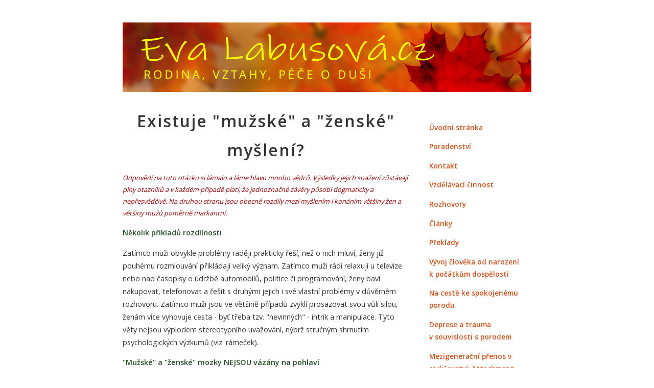

--- FILE ---
content_type: text/html; charset=UTF-8
request_url: http://evalabusova.cz/clanky/existuje_muzske_a_zenske.php
body_size: 6649
content:
﻿<!DOCTYPE HTML PUBLIC "-//W3C//DTD HTML 4.01 Transitional//EN">

<html>
<head>
<meta http-equiv="Content-Type" content="text/html; charset=windows-1250">
<link rel="schema.DC" href="http://purl.org/dc/elements/1.1/" />
<meta name="viewport" content="width=device-width, shrink-to-fit=no">
<meta name="DC.Title" content="Evalabusová.cz" />
<meta name="DC.Title.alternative" content="Eva Labusová" />
<meta name="DC.Creator" content="Eva Labusová" />
<meta name="DC.Subject" scheme="PHNK" content="rodičovství" />
<meta name="DC.Subject" scheme="PHNK" content="psychologie" />
<meta name="DC.Subject" scheme="PHNK" content="zdraví" />
<meta name="DC.Subject" scheme="PHNK" content="přirozený porod" />
<meta name="DC.Subject" scheme="PHNK" content="zdravý životní styl" />
<meta name="DC.Subject" scheme="PHNK" content="environmentálně vhodné technologie" />
<meta name="DC.Subject" scheme="MDT_MRF" content="173.5-055.52" />
<meta name="DC.Subject" scheme="MDT_MRF" content="159.9 " />
<meta name="DC.Subject" scheme="MDT_MRF" content="613/614" />
<meta name="DC.Subject" scheme="MDT_MRF" content="618.4 " />
<meta name="DC.Subject" scheme="MDT_MRF" content="613" />
<meta name="DC.Subject" scheme="MDT_MRF" content="502.174" />
<meta name="DC.Subject" scheme="MDT_MRF" content="(0.034.2)004.738.12" />
<meta name="DC.Subject" scheme="MDT_KON" content="316.8 Manželství a rodina. Sexuální vztahy" />
<meta name="DC.Subject" scheme="MDT_KON" content="306.8 Marriage and family" />
<meta name="DC.Description.abstract" content="Osobní webové stránky Evy Labusové přinášejí plné texty jejích článku z oblasti rodičovství, psychologie a zdraví" />
<meta name="DC.Publisher" content="Eva Labusová" />
<meta name="DC.Date" content="2006-" />
<meta name="DC.Type" scheme="DCMIType" content="Text" />
<meta name="DC.Type" scheme="PHNK" content="www dokumenty" />
<meta name="DC.Format" scheme="IMT" content="text/html" />
<meta name="DC.Format.medium" content="computerFile" />
<meta name="DC.Identifier" content="http://www.evalabusova.cz" />
<meta name="DC.Identifier" scheme="URN" content="URN:NBN:cz-nk20095211" />
<meta name="DC.Language" scheme="RFC3066" content="cze" />
<meta name="DC.Rights" content="Eva Labusová" />
<meta property="og:image" content="http://www.evalabusova.cz/img/og-image-evalabusova-800x420.jpg" />
<meta property="og:image:width" content="800" />
<meta property="og:image:height" content="420" />
<meta property="og:title" content="PhDr. Eva Labusová -  rodičovství - psychologie - zdraví" />
<meta property="og:description" content="Osobní webové stránky Evy Labusové přinášejí plné texty jejích článku z oblasti rodičovství, psychologie a zdraví."/>


<title>PhDr. Eva Labusová -  rodičovství - psychologie - zdraví</title>
<link rel="stylesheet" type="text/css" href="../styl/eva.css"  >
</head>

<body>

<table width="800" class="main-body-box" border="2" align="center" cellpadding="9" bordercolor="#FF6600">
<tr> 
    <td colspan="2"><a href="http://www.evalabusova.cz/"><img src="../img/horni.jpg" width="800" height="136" border="0" alt="Eva Labusová - Rodina, vztahy, péče o duši." title="Eva Labusová - Rodina, vztahy, péče o duši."></a></td>
  </tr>







 <tr> 
    <td width="560" bgcolor="#FFFFA4" valign="top" height="621"> 
<p><font color="#993333"></font></p>
 <p class="nadpis_stranky">Existuje "mužské" a "ženské" myšlení? </p>
      <p class="textik">Odpovědí na tuto otázku si lámalo a láme hlavu mnoho vědců. 
        Výsledky jejich snažení zůstávají plny otazníků a v každém případě platí, 
        že jednoznačné závěry působí dogmaticky a nepřesvědčivě. Na druhou stranu 
        jsou obecné rozdíly mezi myšlením i konáním většiny žen a většiny mužů 
        poměrně markantní. </p>
      <p class="otazka">Několik příkladů rozdílnosti </p>
      <p>Zatímco muži obvykle problémy raději prakticky řeší, než 
        o nich mluví, ženy již pouhému rozmlouvání přikládají veliký význam. Zatímco 
        muži rádi relaxují u televize nebo nad časopisy o údržbě automobilů, politice 
        či programování, ženy baví nakupovat, telefonovat a řešit s druhými jejich 
        i své vlastní problémy v důvěrném rozhovoru. Zatímco muži jsou ve většině 
        případů zvyklí prosazovat svou vůli silou, ženám více vyhovuje cesta - 
        byť třeba tzv. "nevinných" - intrik a manipulace. Tyto věty nejsou výplodem 
        stereotypního uvažování, nýbrž stručným shrnutím psychologických výzkumů 
        (viz. rámeček). </p>
      <p class="otazka">"Mužské" a "ženské" mozky NEJSOU vázány na pohlaví </p>
      <p>"Charakteristickým rysem tzv. ženského mozku je empatie, 
        schopnost identifikovat emoce a myšlenky druhého člověka a reagovat na 
        ně vhodnými emocemi. Tzv. mužský mozek především analyzuje svět, vytváří 
        systémy a abstrahuje z nich pravidla, podle nichž systémy fungují, případně 
        samotné systémy buduje," vysvětluje Simon Baron-Cohen, ředitel střediska 
        Autism Research Centre při Cambridge University. Výzkumu rozdílů mezi 
        mužským a ženským myšlením se věnuje již více než dvacet let a ve svém 
        oboru patří k uznávaným kapacitám. </p>
      <p>Tento vědec ovšem netvrdí, že by "ženské" a mužské" mozky 
        nutně korespondovaly se sexuálním pohlavím jedinců. Podle tíhnutí k jednomu 
        nebo druhému pólu pouze dělí lidi do tří kategorií podle typu mozku: na 
        jednotlivce s výrazně vyvinutou empatií (ženský mozek, E typ neboli empatický 
        typ), na jednotlivce s výrazně vyvinutým smyslem pro systémy (mužský mozek, 
        S typ neboli systematický typ) a konečně na jednotlivce, u nichž jsou 
        obě orientace vyvážené (vyvážený mozek, B typ neboli <i>balanced brain</i>). 
      </p>
      <p class="otazka">Empatie versus systémy</p>
      <p> Empatií rozumíme schopnost poznat pocity a myšlenky druhého 
        člověka a přiměřeně na to reagovat vlastními emocemi. Nejde o vypočítavé 
        sledování a vyhodnocování, nýbrž o vnímání přiměřené emocionální reakce 
        ve vlastním nitru vyvolané emocí jiného člověka. Kdo se dokáže vcítit 
        do druhého a chápe jej, může předvídat jeho chování a navázat s ním emocionální 
        kontakt. Empatie vzniká z přirozeného sklonu starat se o druhé lidi. Schopnost 
        systematizovat znamená schopnost metodicko-analytického uvažování a jednání 
        a sklon k analyzování, zkoumání případně vyvíjení systémů. Systémem může 
        být ledacos: rybník, rostlina, katalog knih, hudební skladba i hra v golf. 
        Vše tu funguje na principu akce a reakce, vstupu a výstupu, působení a 
        účinku. Tak jako empatie propůjčuje schopnost zacházet s množstvím rozdílných 
        emocí, proces systematizace dává možnost úspěšně zacházet s velkým množstvím 
        systémů. </p>
      <p class="otazka">Kultura versus biologie </p>
      <p>Zůstává otázkou, nakolik je typ mozku svého nositele ovlivněn 
        výchovou a kulturním prostředím, v němž dotyčný vyrostl. Z dosavadních 
        studií však vyplývá, že rozdíly jsou v každém případě dány biologicky. 
        Převratné poznatky přináší zejména výzkum vlivu hormonů. </p>
      <p>"Před časem byl ženám např. předepisován syntetický ženský 
        hormon, ve snaze zabránit spontánním potratům. U chlapců, kteří se těmto 
        ženám narodili, se začaly projevovat ženské charakteristiky. Děti, které 
        mají malou míru testosteronu, se častěji dívají lidem do očí, zatímco 
        děti s větší mírou testosteronu bývají průbojnější i agresivnější," říká 
        Baron-Cohen. Tvrdí, že podobné poznatky mohou lidstvu pomoci pochopit 
        nejen váznoucí komunikaci mezi mužským a ženským světem, nýbrž též poruchy 
        jako autismus či Aspergerův syndrom. Ty totiž bývají vykládány jako extrémní 
        realizace "mužského" mozku. Postižení lidé mívají problémy s empatií, 
        přitom však jsou schopni normálního nebo i mimořádného systematizování. 
        Zároveň mívají velké potíže při vytváření společenských vztahů a v každodenní 
        komunikaci. </p>
      <p class="otazka">Uplatnění mužského a ženského typu </p>
      <p>Skupinové statistiky nevypovídají nic o jednotlivcích. Víme 
        jen, že lze najít ženy, které schopností systematizovat předčí většinu 
        mužů, a naopak lze potkat muže s vysoce vyvinutou schopností empatie. 
        To ovšem zásadně nabourává teorie o striktním dělení rolí v tradičně genderově 
        rozděleném světě, v němž jsou tyto role lidem připisovány téměř výhradně 
        na základě pohlaví. </p>
      <p>Princip rovných příležitostí se jeví jako řešení nabízející 
        každé lidské bytosti svobodnou volbu rodinných i pracovních závazků bez 
        ohledu na historické kulturní stereotypy. A to tím spíš, že společnost 
        potřebuje stejnou měrou všechny tři výše zmíněné typy mozků, bez ohledu 
        na to, jaké pohlaví je jejich nositelem. </p>
      <p class="otazka">Co odhalily výzkumy </p>
      <p>Studie, provedené na Cambridge University, prokázaly, že 
        rozdíly mezi "mužským" a "ženským" typem myšlení se projevují již od útlého 
        věku: </p>
      <ul>
        <li><span class="text"> dívky se již při narození zpravidla vydrží déle 
          dívat na lidskou tvář, chlapci na mechanickou konstrukci, zavěšenou 
          v prostoru </span></li>
        <li><span class="text"> chlapci se více zajímají o automobily, letadla, 
          revolvery a mechanické hračky. Rádi věci sestavují, rádi si hrají s 
          hračkami, které mají jasnou funkci. V dospělosti častěji volí povolání, 
          v nichž se konstruují systémy. I proto jsou matematika, fyzika a inženýrství 
          především "mužské" disciplíny </span></li>
        <li><span class="text"> mají-li děti k dispozici přehrávač filmů z jediným 
          kukátkem, na filmy se kukátkem dívají daleko delší dobu chlapci než 
          dívky - chlapci prostě dívky od kukátka odstrčí </span></li>
        <li><span class="text"> při testech, kdy měly děti určit, zda někdo řekl 
          něco, co mohlo druhého zranit, mají už od sedmi let věku daleko lepší 
          výsledky dívky. Ženské pohlaví také citlivěji reaguje na výrazy tváře. 
          Lépe umějí dekódovat neverbální komunikaci, jsou schopny interpretovat 
          jemné nuance tónu hlasu či výrazu tváře, umějí posuzovat charakter daného 
          člověka </span></li>
        <li><span class="text"> muži častěji projevují přímou agresi, ženy agresi 
          skrytou (např. šíření pomluv či podpásových poznámek)</span></li>
        <li><span class="text"> vědci též zkoumali, jak lidé reagují na nového 
          příchozího, zejména přivedením nového dítěte do skupiny dětí, které 
          si spolu už hrají. Je-li nový příchozí dívka, většinou chvíli stojí 
          a pozoruje, co se děje, a pak se snaží se k probíhající činnosti připojit. 
          To vede k tomu, že bývá do skupiny přijata. Příchozí chlapec se naopak 
          snaží hru změnit a připoutat pozornost všech vůči sobě. Už od věku šesti 
          let jsou dívky lepšími hostiteli. Dávají příchozímu větší míru pozornosti. 
          Chlapci pokus nového příchozího zařadit se do kolektivu často ignorují. 
          </span></li>
        <li><span class="text"> ženský typ se častěji uplatňuje např. v péči o 
          malé děti, v základním školství, v ošetřovatelství, v personalistice, 
          kde je třeba mít jistou sociální předvídavost a empatii. Mužský typ 
          je úspěšný zejména ve vědě, inženýrství, technice či hudbě, a také ve 
          finančnictví a v programování. Lidé vyváženého typu bývají např. dobrými 
          lékaři, kteří potřebují rozumět jak fyziologic<span class="text">ký</span>m 
          systémům, tak i psychice svých pacientů. </span></li>
      </ul>
      <p class="otazka">Použitá a doporučená literaura: </p>
      <p>BARON-COHEN, Simon. The Essential Difference: Men, Women 
        and the Extreme Male Brain. London: Penguin, 2003 </p>
      <p>BARON-COHEN, Simon. Männliches Denken, weibliches Denken: 
        Zwei Welten. Psychologie Heute. 2004 / březen </p>
      <p>Spoluautorství Otakar Flégr, vyšlo v časopise Aperio 4/2005. 
      </p>
      <p><font color="#993333"><b class="nadtext"><a href="../clanky.php"><span class="text">Zpět 
        na články</span></a></b></font><a href="../clanky.php"><span class="text"><font color="#993333"><b class="text"></b></font></span></a></p>     




	</td>
﻿<td bgcolor="#7A3225" valign="top" height="621"> 
      <p class="odkazy_v_oranz_liste">&nbsp;</p>
      <p class="odkazy_v_oranz_liste"><a href="../index.php">Úvodní stránka </font></p>
      <p class="odkazy_v_oranz_liste"><a href="../poradenstvi.php">Poradenství </font></p>
      <p class="odkazy_v_oranz_liste"><a href="../kontakt.php">Kontakt</a> </p>
      <p class="odkazy_v_oranz_liste"><a href="../pozvanky.php">Vzdělávací činnost</font></p>

      <p class="odkazy_v_oranz_liste"><a href="../rozhovory.php">Rozhovory</a> </p>
      <p class="odkazy_v_oranz_liste"><a href="../clanky.php">Články</a> </p>
      <p class="odkazy_v_oranz_liste"><a href="../preklady.php">Překlady</a></p>
      <p class="odkazy_v_oranz_liste"><a href="../vyvoj.php">Vývoj člověka od narození<br> k počátkům dospělosti</a></p>
      <p class="odkazy_v_oranz_liste"><a href="../cesty.php">Na cestě ke spokojenému porodu</a> </p>
      <p class="odkazy_v_oranz_liste"><a href="../deprese.php">Deprese a trauma <br>v souvislosti s porodem</a> </p>
      <p class="odkazy_v_oranz_liste"><a href="../mezigeneracni.php">Mezigenerační přenos v rodičovství: Attachment </a> </p>
      <p class="odkazy_v_oranz_liste"><a href="../uvahy.php">Úvahy, postřehy a zkušenosti         </a></p>
      <p class="odkazy_v_oranz_liste"><a href="../ankety.php">Ankety</a></p>   
      <p class="odkazy_v_oranz_liste"><a href="../rodina21.php">Web Rodina 21</a></p> 
      <p class="odkazy_v_oranz_liste"><a href="../spoluprace_media.php">Spolupráce s médii</a></p> 

      <p class="odkazy_v_oranz_liste"><a href="../alzbeta.php">Články mé dcery Alžběty </a></p> 

      <p class="odkazy_v_oranz_liste"><a href="../rady.php">Rady porodních asistentek</a></p>      
      <p class="odkazy_v_oranz_liste"><a href="../ordinace.php">Z ordinace pediatra</a></p> 
      <p class="odkazy_v_oranz_liste"><a href="../spoluprace_cro.php">Spolupráce s Českým rozhlasem</a> </p>        
      <p class="odkazy_v_oranz_liste"><a href="../aktualne.php">Časopis Děti a my</font></p>     


      <p class="odkazy_v_oranz_liste"><a href="http://www.evalabusova.cz/poradenstvi.php"><img src="../img/labusova.jpg" border="0" alt=""></a></p>
      <p class="odkazy_v_oranz_liste"><a href="https://www.zelenazeme.cz/"><img src="../img/cbd180x115.jpg" border="0" alt=""></a></p>

      <p class="odkazy_v_oranz_liste"><a href="http://www.acentrum.eu/"><img src="../img/acentrum.jpg" width="88" height="88" border="0" alt=""></a></p>
      <p class="odkazy_v_oranz_liste"><a href="http://www.azrodina.cz/"><img src="../img/AZrodina_88.312.gif" width="88" height="31" border="0" alt="AZRodina"></a></p>


      <p class="odkazy_v_oranz_liste"><a href="http://www.unipa.cz/"><img src="../img/un.gif" width="145" height="145" border="0" alt="UNIPA"></a></p>
<p class="odkazy_v_oranz_liste"><a href="http://www.oheladom.cz/"><img src="../img/oheladom_banner png.jpg" width="145" height="145" border="0" ></a></p>  	  
      <p class="odkazy_v_oranz_liste"><a href="http://www.toplist.cz/" target="_top"><img src="http://toplist.cz/count.asp?id=290346&logo=mc&start=1000" border="0" alt="TOPlist" width="88" height="60"/></a></p>
    <blockquote><a href="http://www.webarchiv.cz/files/vydavatele/certifikat.html" onclick="return !window.open(this, 'kod', 'toolbar=no, menubar=no, directories=no, resizable=yes, status=no, width=600, height=210, top=200, left=50')"><img title="STRÁNKY ARCHIVOVÁNY NÁRODNÍ KNIHOVNOU ČR" style="border:none" oncontextmenu="return false" src="http://www.webarchiv.cz/images/webarchiv_certifikat_c.gif" alt="" /></a></blockquote> 
     
  

	  </td>


 </tr>

﻿

</tr>
  <tr bgcolor="#FFB833"> 
    <td colspan="2" class="textik_index">Copyright © 2006-2025 Eva Labusová / Design: Jiří Drozen  / Správa webu: Tomáš Weishaupt 
 </td>
  </tr>
  <tr> </tr>
  <tr> </tr>

</table>

</body>
</html>


--- FILE ---
content_type: text/css
request_url: http://evalabusova.cz/styl/eva.css
body_size: 922
content:
/* A new color: #d5521c; BG sidebar color: #ececec;  */
@import url('https://fonts.googleapis.com/css2?family=Open+Sans:wght@300;400;600&display=swap');
body {background:#ffffff; font-family: "Open Sans", sans-serif; font-style: normal; font-weight: 400 !important; font-size: 14px !important; color: #333333; line-height: 1.8; }
table, td, tr {background-color: white !important; border:0; }
table {background-image: none; }
li{text-align: left; font-size: 90%; margin-bottom: 8px; line-height: 1.8; } 
p {text-align: left; font-size: 90%; margin-bottom: 8px; line-height: 1.8; } 
h1 {text-align: center; font-size: 24px; font-style: normal; font-weight: 600; } 
a {text-decoration: none; font-weight: 600; color: #d5521c; } 
a:visited {color: #cc6633; text-decoration: none; } 
a:hover { text-decoration: underline; color: #cc6633; }
.st {font-size: 90%; }
.st1 {font-size: 90%; text-align: center; }
.sta {font-size: 100%; }
.mezinadpis {font-size: 110%; margin: 30px 0 15px 0; } 
.nadtext {font-size: 110%; font-weight: text-align: center; margin: 30px 0 10px 0; } 
.textik {text-align: left; font-size: 80%; font-style: italic; font-weight: normal; color: #990000; } 
.text {text-align: left; font-size: 90%; font-style: normal; font-weight: normal; color: #990000; } 
.centr {text-align: center; } 
.nadpis_stranky {font-size: 200%; font-weight:600; letter-spacing: 2px; text-align: center; margin: 8px 0 15px 0; }
.nadpis_stranky2 {font-size: 160%; font-style: normal; font-weight: bold;  letter-spacing: 2px; text-align: center; vertical-align: middle; line-height: 30pt; background-repeat: no-repeat; background-position: center center; margin-top: 10px; }
.nadpis_stranky2 img {display: block; margin-right: 15px; }
.nadpis_stranky2 > img {display: block; margin-right: 15px; }
.odkazy_v_oranz_liste {font-size: 85%; color: #d5521c; margin-left: 20px; }
.oranzovy_text {text-align: left; color: #FF6600; }
.otazka {text-align: left;font-size: 90%; font-style: normal; font-weight: bolder; color: #275027; }
.textik_index {text-align: left; font-size: 76%; font-style: italic; font-weight: normal; color: #990000; }
.odkazy_v_oranz_liste_blog {font-size: 85%; color: white; margin-left: 0px; margin-bottom: 25px; background-color: #d5521c; padding: 15px 20px; }
.odkazy_v_oranz_liste_blog a {color: white; }
.odkazy_v_oranz_liste_blog a:hover {color: white; text-decoration: underline; }


@media only screen and (max-width: 978px) and (min-width: 360px) {
.main-body-box {width: 100%; text-align: center; margin: 0;} 
p, li {font-size: 200%; }     
.odkazy_v_oranz_liste, .odkazy_v_oranz_liste_blog {font-size:160%; }
.nadtext {font-size: 180%; margin: 30px 0 15px 0; } 
.main-content-box {}
.main-menu-box {}
}
